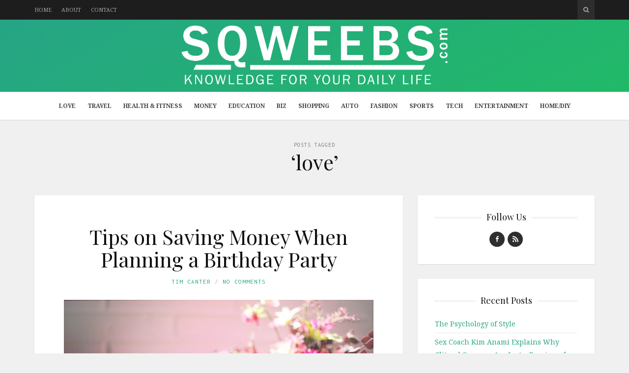

--- FILE ---
content_type: text/html; charset=UTF-8
request_url: https://www.sqweebs.com/tag/love/
body_size: 17698
content:
<!DOCTYPE html>
<html lang="en-US">

<head>

<meta charset="UTF-8">
<meta name="viewport" content="width=device-width, initial-scale=1">
<meta http-equiv="X-UA-Compatible" content="IE=edge">

<link rel="profile" href="https://gmpg.org/xfn/11">
<link rel="pingback" href="https://www.sqweebs.com/xmlrpc.php">

<meta name='robots' content='index, follow, max-image-preview:large, max-snippet:-1, max-video-preview:-1' />

	<!-- This site is optimized with the Yoast SEO plugin v22.9 - https://yoast.com/wordpress/plugins/seo/ -->
	<title>love Archives - Sqweebs</title>
	<link rel="canonical" href="https://www.sqweebs.com/tag/love/" />
	<meta property="og:locale" content="en_US" />
	<meta property="og:type" content="article" />
	<meta property="og:title" content="love Archives - Sqweebs" />
	<meta property="og:url" content="https://www.sqweebs.com/tag/love/" />
	<meta property="og:site_name" content="Sqweebs" />
	<meta name="twitter:card" content="summary_large_image" />
	<script type="application/ld+json" class="yoast-schema-graph">{"@context":"https://schema.org","@graph":[{"@type":"CollectionPage","@id":"https://www.sqweebs.com/tag/love/","url":"https://www.sqweebs.com/tag/love/","name":"love Archives - Sqweebs","isPartOf":{"@id":"https://www.sqweebs.com/#website"},"primaryImageOfPage":{"@id":"https://www.sqweebs.com/tag/love/#primaryimage"},"image":{"@id":"https://www.sqweebs.com/tag/love/#primaryimage"},"thumbnailUrl":"https://www.sqweebs.com/wp-content/uploads/2022/10/cake-g3f7edebfd_1280.jpg","breadcrumb":{"@id":"https://www.sqweebs.com/tag/love/#breadcrumb"},"inLanguage":"en-US"},{"@type":"ImageObject","inLanguage":"en-US","@id":"https://www.sqweebs.com/tag/love/#primaryimage","url":"https://www.sqweebs.com/wp-content/uploads/2022/10/cake-g3f7edebfd_1280.jpg","contentUrl":"https://www.sqweebs.com/wp-content/uploads/2022/10/cake-g3f7edebfd_1280.jpg","width":1280,"height":853},{"@type":"BreadcrumbList","@id":"https://www.sqweebs.com/tag/love/#breadcrumb","itemListElement":[{"@type":"ListItem","position":1,"name":"Home","item":"https://www.sqweebs.com/"},{"@type":"ListItem","position":2,"name":"love"}]},{"@type":"WebSite","@id":"https://www.sqweebs.com/#website","url":"https://www.sqweebs.com/","name":"Sqweebs","description":"Knowledge for your daily life","potentialAction":[{"@type":"SearchAction","target":{"@type":"EntryPoint","urlTemplate":"https://www.sqweebs.com/?s={search_term_string}"},"query-input":"required name=search_term_string"}],"inLanguage":"en-US"}]}</script>
	<!-- / Yoast SEO plugin. -->


<link rel='dns-prefetch' href='//platform-api.sharethis.com' />
<link rel='dns-prefetch' href='//fonts.googleapis.com' />
<link rel='dns-prefetch' href='//maxcdn.bootstrapcdn.com' />
<link rel="alternate" type="application/rss+xml" title="Sqweebs &raquo; Feed" href="https://www.sqweebs.com/feed/" />
<link rel="alternate" type="application/rss+xml" title="Sqweebs &raquo; love Tag Feed" href="https://www.sqweebs.com/tag/love/feed/" />
<script type="text/javascript">
/* <![CDATA[ */
window._wpemojiSettings = {"baseUrl":"https:\/\/s.w.org\/images\/core\/emoji\/15.0.3\/72x72\/","ext":".png","svgUrl":"https:\/\/s.w.org\/images\/core\/emoji\/15.0.3\/svg\/","svgExt":".svg","source":{"concatemoji":"https:\/\/www.sqweebs.com\/wp-includes\/js\/wp-emoji-release.min.js?ver=2797dcbacfffdafb5d1d6a1e3eec2124"}};
/*! This file is auto-generated */
!function(i,n){var o,s,e;function c(e){try{var t={supportTests:e,timestamp:(new Date).valueOf()};sessionStorage.setItem(o,JSON.stringify(t))}catch(e){}}function p(e,t,n){e.clearRect(0,0,e.canvas.width,e.canvas.height),e.fillText(t,0,0);var t=new Uint32Array(e.getImageData(0,0,e.canvas.width,e.canvas.height).data),r=(e.clearRect(0,0,e.canvas.width,e.canvas.height),e.fillText(n,0,0),new Uint32Array(e.getImageData(0,0,e.canvas.width,e.canvas.height).data));return t.every(function(e,t){return e===r[t]})}function u(e,t,n){switch(t){case"flag":return n(e,"\ud83c\udff3\ufe0f\u200d\u26a7\ufe0f","\ud83c\udff3\ufe0f\u200b\u26a7\ufe0f")?!1:!n(e,"\ud83c\uddfa\ud83c\uddf3","\ud83c\uddfa\u200b\ud83c\uddf3")&&!n(e,"\ud83c\udff4\udb40\udc67\udb40\udc62\udb40\udc65\udb40\udc6e\udb40\udc67\udb40\udc7f","\ud83c\udff4\u200b\udb40\udc67\u200b\udb40\udc62\u200b\udb40\udc65\u200b\udb40\udc6e\u200b\udb40\udc67\u200b\udb40\udc7f");case"emoji":return!n(e,"\ud83d\udc26\u200d\u2b1b","\ud83d\udc26\u200b\u2b1b")}return!1}function f(e,t,n){var r="undefined"!=typeof WorkerGlobalScope&&self instanceof WorkerGlobalScope?new OffscreenCanvas(300,150):i.createElement("canvas"),a=r.getContext("2d",{willReadFrequently:!0}),o=(a.textBaseline="top",a.font="600 32px Arial",{});return e.forEach(function(e){o[e]=t(a,e,n)}),o}function t(e){var t=i.createElement("script");t.src=e,t.defer=!0,i.head.appendChild(t)}"undefined"!=typeof Promise&&(o="wpEmojiSettingsSupports",s=["flag","emoji"],n.supports={everything:!0,everythingExceptFlag:!0},e=new Promise(function(e){i.addEventListener("DOMContentLoaded",e,{once:!0})}),new Promise(function(t){var n=function(){try{var e=JSON.parse(sessionStorage.getItem(o));if("object"==typeof e&&"number"==typeof e.timestamp&&(new Date).valueOf()<e.timestamp+604800&&"object"==typeof e.supportTests)return e.supportTests}catch(e){}return null}();if(!n){if("undefined"!=typeof Worker&&"undefined"!=typeof OffscreenCanvas&&"undefined"!=typeof URL&&URL.createObjectURL&&"undefined"!=typeof Blob)try{var e="postMessage("+f.toString()+"("+[JSON.stringify(s),u.toString(),p.toString()].join(",")+"));",r=new Blob([e],{type:"text/javascript"}),a=new Worker(URL.createObjectURL(r),{name:"wpTestEmojiSupports"});return void(a.onmessage=function(e){c(n=e.data),a.terminate(),t(n)})}catch(e){}c(n=f(s,u,p))}t(n)}).then(function(e){for(var t in e)n.supports[t]=e[t],n.supports.everything=n.supports.everything&&n.supports[t],"flag"!==t&&(n.supports.everythingExceptFlag=n.supports.everythingExceptFlag&&n.supports[t]);n.supports.everythingExceptFlag=n.supports.everythingExceptFlag&&!n.supports.flag,n.DOMReady=!1,n.readyCallback=function(){n.DOMReady=!0}}).then(function(){return e}).then(function(){var e;n.supports.everything||(n.readyCallback(),(e=n.source||{}).concatemoji?t(e.concatemoji):e.wpemoji&&e.twemoji&&(t(e.twemoji),t(e.wpemoji)))}))}((window,document),window._wpemojiSettings);
/* ]]> */
</script>
<style id='wp-emoji-styles-inline-css' type='text/css'>

	img.wp-smiley, img.emoji {
		display: inline !important;
		border: none !important;
		box-shadow: none !important;
		height: 1em !important;
		width: 1em !important;
		margin: 0 0.07em !important;
		vertical-align: -0.1em !important;
		background: none !important;
		padding: 0 !important;
	}
</style>
<link rel='stylesheet' id='wp-block-library-css' href='https://www.sqweebs.com/wp-includes/css/dist/block-library/style.min.css?ver=2797dcbacfffdafb5d1d6a1e3eec2124' type='text/css' media='all' />
<style id='classic-theme-styles-inline-css' type='text/css'>
/*! This file is auto-generated */
.wp-block-button__link{color:#fff;background-color:#32373c;border-radius:9999px;box-shadow:none;text-decoration:none;padding:calc(.667em + 2px) calc(1.333em + 2px);font-size:1.125em}.wp-block-file__button{background:#32373c;color:#fff;text-decoration:none}
</style>
<style id='global-styles-inline-css' type='text/css'>
body{--wp--preset--color--black: #000000;--wp--preset--color--cyan-bluish-gray: #abb8c3;--wp--preset--color--white: #ffffff;--wp--preset--color--pale-pink: #f78da7;--wp--preset--color--vivid-red: #cf2e2e;--wp--preset--color--luminous-vivid-orange: #ff6900;--wp--preset--color--luminous-vivid-amber: #fcb900;--wp--preset--color--light-green-cyan: #7bdcb5;--wp--preset--color--vivid-green-cyan: #00d084;--wp--preset--color--pale-cyan-blue: #8ed1fc;--wp--preset--color--vivid-cyan-blue: #0693e3;--wp--preset--color--vivid-purple: #9b51e0;--wp--preset--gradient--vivid-cyan-blue-to-vivid-purple: linear-gradient(135deg,rgba(6,147,227,1) 0%,rgb(155,81,224) 100%);--wp--preset--gradient--light-green-cyan-to-vivid-green-cyan: linear-gradient(135deg,rgb(122,220,180) 0%,rgb(0,208,130) 100%);--wp--preset--gradient--luminous-vivid-amber-to-luminous-vivid-orange: linear-gradient(135deg,rgba(252,185,0,1) 0%,rgba(255,105,0,1) 100%);--wp--preset--gradient--luminous-vivid-orange-to-vivid-red: linear-gradient(135deg,rgba(255,105,0,1) 0%,rgb(207,46,46) 100%);--wp--preset--gradient--very-light-gray-to-cyan-bluish-gray: linear-gradient(135deg,rgb(238,238,238) 0%,rgb(169,184,195) 100%);--wp--preset--gradient--cool-to-warm-spectrum: linear-gradient(135deg,rgb(74,234,220) 0%,rgb(151,120,209) 20%,rgb(207,42,186) 40%,rgb(238,44,130) 60%,rgb(251,105,98) 80%,rgb(254,248,76) 100%);--wp--preset--gradient--blush-light-purple: linear-gradient(135deg,rgb(255,206,236) 0%,rgb(152,150,240) 100%);--wp--preset--gradient--blush-bordeaux: linear-gradient(135deg,rgb(254,205,165) 0%,rgb(254,45,45) 50%,rgb(107,0,62) 100%);--wp--preset--gradient--luminous-dusk: linear-gradient(135deg,rgb(255,203,112) 0%,rgb(199,81,192) 50%,rgb(65,88,208) 100%);--wp--preset--gradient--pale-ocean: linear-gradient(135deg,rgb(255,245,203) 0%,rgb(182,227,212) 50%,rgb(51,167,181) 100%);--wp--preset--gradient--electric-grass: linear-gradient(135deg,rgb(202,248,128) 0%,rgb(113,206,126) 100%);--wp--preset--gradient--midnight: linear-gradient(135deg,rgb(2,3,129) 0%,rgb(40,116,252) 100%);--wp--preset--font-size--small: 13px;--wp--preset--font-size--medium: 20px;--wp--preset--font-size--large: 36px;--wp--preset--font-size--x-large: 42px;--wp--preset--spacing--20: 0.44rem;--wp--preset--spacing--30: 0.67rem;--wp--preset--spacing--40: 1rem;--wp--preset--spacing--50: 1.5rem;--wp--preset--spacing--60: 2.25rem;--wp--preset--spacing--70: 3.38rem;--wp--preset--spacing--80: 5.06rem;--wp--preset--shadow--natural: 6px 6px 9px rgba(0, 0, 0, 0.2);--wp--preset--shadow--deep: 12px 12px 50px rgba(0, 0, 0, 0.4);--wp--preset--shadow--sharp: 6px 6px 0px rgba(0, 0, 0, 0.2);--wp--preset--shadow--outlined: 6px 6px 0px -3px rgba(255, 255, 255, 1), 6px 6px rgba(0, 0, 0, 1);--wp--preset--shadow--crisp: 6px 6px 0px rgba(0, 0, 0, 1);}:where(.is-layout-flex){gap: 0.5em;}:where(.is-layout-grid){gap: 0.5em;}body .is-layout-flex{display: flex;}body .is-layout-flex{flex-wrap: wrap;align-items: center;}body .is-layout-flex > *{margin: 0;}body .is-layout-grid{display: grid;}body .is-layout-grid > *{margin: 0;}:where(.wp-block-columns.is-layout-flex){gap: 2em;}:where(.wp-block-columns.is-layout-grid){gap: 2em;}:where(.wp-block-post-template.is-layout-flex){gap: 1.25em;}:where(.wp-block-post-template.is-layout-grid){gap: 1.25em;}.has-black-color{color: var(--wp--preset--color--black) !important;}.has-cyan-bluish-gray-color{color: var(--wp--preset--color--cyan-bluish-gray) !important;}.has-white-color{color: var(--wp--preset--color--white) !important;}.has-pale-pink-color{color: var(--wp--preset--color--pale-pink) !important;}.has-vivid-red-color{color: var(--wp--preset--color--vivid-red) !important;}.has-luminous-vivid-orange-color{color: var(--wp--preset--color--luminous-vivid-orange) !important;}.has-luminous-vivid-amber-color{color: var(--wp--preset--color--luminous-vivid-amber) !important;}.has-light-green-cyan-color{color: var(--wp--preset--color--light-green-cyan) !important;}.has-vivid-green-cyan-color{color: var(--wp--preset--color--vivid-green-cyan) !important;}.has-pale-cyan-blue-color{color: var(--wp--preset--color--pale-cyan-blue) !important;}.has-vivid-cyan-blue-color{color: var(--wp--preset--color--vivid-cyan-blue) !important;}.has-vivid-purple-color{color: var(--wp--preset--color--vivid-purple) !important;}.has-black-background-color{background-color: var(--wp--preset--color--black) !important;}.has-cyan-bluish-gray-background-color{background-color: var(--wp--preset--color--cyan-bluish-gray) !important;}.has-white-background-color{background-color: var(--wp--preset--color--white) !important;}.has-pale-pink-background-color{background-color: var(--wp--preset--color--pale-pink) !important;}.has-vivid-red-background-color{background-color: var(--wp--preset--color--vivid-red) !important;}.has-luminous-vivid-orange-background-color{background-color: var(--wp--preset--color--luminous-vivid-orange) !important;}.has-luminous-vivid-amber-background-color{background-color: var(--wp--preset--color--luminous-vivid-amber) !important;}.has-light-green-cyan-background-color{background-color: var(--wp--preset--color--light-green-cyan) !important;}.has-vivid-green-cyan-background-color{background-color: var(--wp--preset--color--vivid-green-cyan) !important;}.has-pale-cyan-blue-background-color{background-color: var(--wp--preset--color--pale-cyan-blue) !important;}.has-vivid-cyan-blue-background-color{background-color: var(--wp--preset--color--vivid-cyan-blue) !important;}.has-vivid-purple-background-color{background-color: var(--wp--preset--color--vivid-purple) !important;}.has-black-border-color{border-color: var(--wp--preset--color--black) !important;}.has-cyan-bluish-gray-border-color{border-color: var(--wp--preset--color--cyan-bluish-gray) !important;}.has-white-border-color{border-color: var(--wp--preset--color--white) !important;}.has-pale-pink-border-color{border-color: var(--wp--preset--color--pale-pink) !important;}.has-vivid-red-border-color{border-color: var(--wp--preset--color--vivid-red) !important;}.has-luminous-vivid-orange-border-color{border-color: var(--wp--preset--color--luminous-vivid-orange) !important;}.has-luminous-vivid-amber-border-color{border-color: var(--wp--preset--color--luminous-vivid-amber) !important;}.has-light-green-cyan-border-color{border-color: var(--wp--preset--color--light-green-cyan) !important;}.has-vivid-green-cyan-border-color{border-color: var(--wp--preset--color--vivid-green-cyan) !important;}.has-pale-cyan-blue-border-color{border-color: var(--wp--preset--color--pale-cyan-blue) !important;}.has-vivid-cyan-blue-border-color{border-color: var(--wp--preset--color--vivid-cyan-blue) !important;}.has-vivid-purple-border-color{border-color: var(--wp--preset--color--vivid-purple) !important;}.has-vivid-cyan-blue-to-vivid-purple-gradient-background{background: var(--wp--preset--gradient--vivid-cyan-blue-to-vivid-purple) !important;}.has-light-green-cyan-to-vivid-green-cyan-gradient-background{background: var(--wp--preset--gradient--light-green-cyan-to-vivid-green-cyan) !important;}.has-luminous-vivid-amber-to-luminous-vivid-orange-gradient-background{background: var(--wp--preset--gradient--luminous-vivid-amber-to-luminous-vivid-orange) !important;}.has-luminous-vivid-orange-to-vivid-red-gradient-background{background: var(--wp--preset--gradient--luminous-vivid-orange-to-vivid-red) !important;}.has-very-light-gray-to-cyan-bluish-gray-gradient-background{background: var(--wp--preset--gradient--very-light-gray-to-cyan-bluish-gray) !important;}.has-cool-to-warm-spectrum-gradient-background{background: var(--wp--preset--gradient--cool-to-warm-spectrum) !important;}.has-blush-light-purple-gradient-background{background: var(--wp--preset--gradient--blush-light-purple) !important;}.has-blush-bordeaux-gradient-background{background: var(--wp--preset--gradient--blush-bordeaux) !important;}.has-luminous-dusk-gradient-background{background: var(--wp--preset--gradient--luminous-dusk) !important;}.has-pale-ocean-gradient-background{background: var(--wp--preset--gradient--pale-ocean) !important;}.has-electric-grass-gradient-background{background: var(--wp--preset--gradient--electric-grass) !important;}.has-midnight-gradient-background{background: var(--wp--preset--gradient--midnight) !important;}.has-small-font-size{font-size: var(--wp--preset--font-size--small) !important;}.has-medium-font-size{font-size: var(--wp--preset--font-size--medium) !important;}.has-large-font-size{font-size: var(--wp--preset--font-size--large) !important;}.has-x-large-font-size{font-size: var(--wp--preset--font-size--x-large) !important;}
.wp-block-navigation a:where(:not(.wp-element-button)){color: inherit;}
:where(.wp-block-post-template.is-layout-flex){gap: 1.25em;}:where(.wp-block-post-template.is-layout-grid){gap: 1.25em;}
:where(.wp-block-columns.is-layout-flex){gap: 2em;}:where(.wp-block-columns.is-layout-grid){gap: 2em;}
.wp-block-pullquote{font-size: 1.5em;line-height: 1.6;}
</style>
<link rel='stylesheet' id='contact-form-7-css' href='https://www.sqweebs.com/wp-content/plugins/contact-form-7/includes/css/styles.css?ver=5.9.6' type='text/css' media='all' />
<style id='contact-form-7-inline-css' type='text/css'>
.wpcf7 .wpcf7-recaptcha iframe {margin-bottom: 0;}.wpcf7 .wpcf7-recaptcha[data-align="center"] > div {margin: 0 auto;}.wpcf7 .wpcf7-recaptcha[data-align="right"] > div {margin: 0 0 0 auto;}
</style>
<link rel='stylesheet' id='google-fonts-css' href='https://fonts.googleapis.com/css?family=Noto+Serif%3A700%2C700italic%2Citalic%2Cregular%7CPlayfair+Display%3A700%2C700italic%2Citalic%2Cregular%7CInconsolata%3Aregular&#038;ver=1.0' type='text/css' media='screen' />
<link rel='stylesheet' id='fontawesome-css' href='//maxcdn.bootstrapcdn.com/font-awesome/4.2.0/css/font-awesome.min.css?ver=4.2.0' type='text/css' media='screen' />
<link rel='stylesheet' id='bootstrap-css' href='https://www.sqweebs.com/wp-content/themes/shiroihana/assets/bootstrap/css/bootstrap.min.css?ver=3.3.5' type='text/css' media='screen' />
<style id='bootstrap-inline-css' type='text/css'>
a{color: #26a484}a:hover,a:focus{color: #26a484}.text-primary{color: #26a484}a.text-primary:hover{color: #1c7b63}.bg-primary{background-color: #26a484}a.bg-primary:hover{background-color: #1c7b63}.btn-primary{background-color: #26a484}.btn-primary:hover,.btn-primary:focus,.btn-primary:active,.btn-primary.active,.open > .dropdown-toggle.btn-primary{background-color: #1c7b63}.btn-primary.disabled,.btn-primary[disabled],fieldset[disabled] .btn-primary,.btn-primary.disabled:hover,.btn-primary[disabled]:hover,fieldset[disabled] .btn-primary:hover,.btn-primary.disabled:focus,.btn-primary[disabled]:focus,fieldset[disabled] .btn-primary:focus,.btn-primary.disabled:active,.btn-primary[disabled]:active,fieldset[disabled] .btn-primary:active,.btn-primary.disabled.active,.btn-primary[disabled].active,fieldset[disabled] .btn-primary.active{background-color: #26a484}.btn-primary .badge{color: #26a484}.btn-link{color: #26a484}.btn-link:hover,.btn-link:focus{color: #26a484}.nav .open > a,.nav .open > a:hover,.nav .open > a:focus{border-color: #26a484}.nav-pills > li.active > a,.nav-pills > li.active > a:hover,.nav-pills > li.active > a:focus{background-color: #26a484}.pagination > .active > a,.pagination > .active > span,.pagination > .active > a:hover,.pagination > .active > span:hover,.pagination > .active > a:focus,.pagination > .active > span:focus{background-color: #26a484}.label-primary{background-color: #26a484}.label-primary[href]:hover,.label-primary[href]:focus{background-color: #1c7b63}a.list-group-item.active > .badge,.nav-pills > .active > a > .badge{color: #26a484}.progress-bar{background-color: #26a484}.panel-primary{border-color: #26a484}.panel-primary > .panel-heading{background-color: #26a484;border-color: #26a484}.panel-primary > .panel-heading + .panel-collapse > .panel-body{border-top-color: #26a484}.panel-primary > .panel-heading .badge{color: #26a484}.panel-primary > .panel-footer + .panel-collapse > .panel-body{border-bottom-color: #26a484}
</style>
<link rel='stylesheet' id='shiroi-css' href='https://www.sqweebs.com/wp-content/themes/shiroihana-child/style.css?ver=1.0' type='text/css' media='screen' />
<style id='shiroi-inline-css' type='text/css'>
.entries-page-nav a:hover .entries-page-nav-item,.entries-page-nav .entries-page-nav-item,.entries-nav ul li>a:hover,.entries-nav ul li>span:hover,.entries-nav.entries-nav-numbered ul li .page-numbers.current,.widget_tag_cloud .tagcloud a:hover,.footer-widgets .widget_tag_cloud .tagcloud a:hover{background-color:#26a484}.entries-page-nav a:hover .entries-page-nav-item,.widget_tag_cloud .tagcloud a:hover,.footer-widgets .tagcloud a:hover{border-color:#26a484}h1 a:hover,h2 a:hover,h3 a:hover,h4 a:hover,h5 a:hover,h6 a:hover{color:#26a484}
@media (min-width:992px){.brand{padding-top:12px;padding-bottom:15px}.brand a img{max-width:1140px;max-height:120px}}
.brand a img {max-width:800px;}
.primary-nav .menu>li>a {font-weight:bold;}
</style>
<link rel='stylesheet' id='fotorama-css' href='https://www.sqweebs.com/wp-content/themes/shiroihana/assets/plugins/fotorama/fotorama.css?ver=4.6.3' type='text/css' media='screen' />
<link rel='stylesheet' id='magnific-popup-css' href='https://www.sqweebs.com/wp-content/themes/shiroihana/assets/plugins/mfp/mfp.min.css?ver=1.0.0' type='text/css' media='screen' />
<script type="text/javascript" src="https://www.sqweebs.com/wp-includes/js/jquery/jquery.min.js?ver=3.7.1" id="jquery-core-js"></script>
<script type="text/javascript" src="https://www.sqweebs.com/wp-includes/js/jquery/jquery-migrate.min.js?ver=3.4.1" id="jquery-migrate-js"></script>
<script type="text/javascript" src="https://www.sqweebs.com/wp-content/plugins/wp-hide-post/public/js/wp-hide-post-public.js?ver=2.0.10" id="wp-hide-post-js"></script>
<script type="text/javascript" src="//platform-api.sharethis.com/js/sharethis.js#source=googleanalytics-wordpress#product=ga&amp;property=5f0f1fb70398b8001287abd7" id="googleanalytics-platform-sharethis-js"></script>
<link rel="https://api.w.org/" href="https://www.sqweebs.com/wp-json/" /><link rel="alternate" type="application/json" href="https://www.sqweebs.com/wp-json/wp/v2/tags/272" /><link rel="EditURI" type="application/rsd+xml" title="RSD" href="https://www.sqweebs.com/xmlrpc.php?rsd" />
<link rel="icon" href="https://www.sqweebs.com/wp-content/uploads/2016/06/cropped-favicon-32x32.png" sizes="32x32" />
<link rel="icon" href="https://www.sqweebs.com/wp-content/uploads/2016/06/cropped-favicon-192x192.png" sizes="192x192" />
<link rel="apple-touch-icon" href="https://www.sqweebs.com/wp-content/uploads/2016/06/cropped-favicon-180x180.png" />
<meta name="msapplication-TileImage" content="https://www.sqweebs.com/wp-content/uploads/2016/06/cropped-favicon-270x270.png" />
</head>

<body data-rsssl=1 class="archive tag tag-love tag-272">

	<div class="site-wrapper">

		<header class="site-header">

			<div class="site-header-top">

				<div class="container">

					<div class="row">

						<div class="site-header-top-left col-md-6 visible-md visible-lg">
						<nav class="secondary-nav"><ul id="menu-top-menu" class="menu"><li id="menu-item-10" class="menu-item menu-item-type-custom menu-item-object-custom menu-item-home menu-item-10"><a href="https://www.sqweebs.com/">Home</a></li>
<li id="menu-item-11" class="menu-item menu-item-type-post_type menu-item-object-page menu-item-11"><a href="https://www.sqweebs.com/about/">About</a></li>
<li id="menu-item-12" class="menu-item menu-item-type-post_type menu-item-object-page menu-item-12"><a href="https://www.sqweebs.com/contact/">Contact</a></li>
</ul></nav>						</div>

						<div class="site-header-top-right col-md-6">
						<div class="site-header-search"><form method="get" role="form" class="search-form" action="https://www.sqweebs.com/">
	<input id="search-query" type="text" class="form-control" placeholder="To search type &amp; hit enter" name="s" value="">
</form><a href="#" title="Search" class="search-toggle" data-toggle="dropdown">
									<span class="fa fa-search"></span>
								</a>
							</div>

						</div>

					</div>

				</div>

			</div>
			
			<div class="affix-wrap">

				<div class="affix-container" data-affix="(max-width: 991px)">

					<div class="site-header-middle">

						<div class="container">

							<div class="row">

								<div class="col-md-12">

									<div class="mobile-nav-toggle hidden-md hidden-lg">
									
										<a href="#" title="Menu">
											<span><span></span><span></span></span>
										</a>

									</div>

									<div class="brand">

										<a href="https://www.sqweebs.com">
											<img width="2915" height="646" src="https://www.sqweebs.com/wp-content/uploads/2023/06/Skweebs.svg" class="attachment-full size-full" alt="" decoding="async" fetchpriority="high" />										</a>

									</div>

								</div>

							</div>

						</div>

					</div>

					<div class="site-header-bottom">

						<div class="affix-wrap">

							<div class="affix-container" data-affix="(min-width: 992px)">

								<div class="container">

									<div class="row">

										<nav class="primary-nav">

											<div class="primary-nav-wrap"><ul id="menu-main-menu" class="menu"><li id="menu-item-35" class="menu-item menu-item-type-taxonomy menu-item-object-category menu-item-35"><a href="https://www.sqweebs.com/category/love/">Love</a></li>
<li id="menu-item-40" class="menu-item menu-item-type-taxonomy menu-item-object-category menu-item-40"><a href="https://www.sqweebs.com/category/travel/">Travel</a></li>
<li id="menu-item-34" class="menu-item menu-item-type-taxonomy menu-item-object-category menu-item-34"><a href="https://www.sqweebs.com/category/health-fitness/">Health &#038; Fitness</a></li>
<li id="menu-item-36" class="menu-item menu-item-type-taxonomy menu-item-object-category menu-item-36"><a href="https://www.sqweebs.com/category/money/">Money</a></li>
<li id="menu-item-30" class="menu-item menu-item-type-taxonomy menu-item-object-category menu-item-30"><a href="https://www.sqweebs.com/category/education/">Education</a></li>
<li id="menu-item-28" class="menu-item menu-item-type-taxonomy menu-item-object-category menu-item-28"><a href="https://www.sqweebs.com/category/business/">Biz</a></li>
<li id="menu-item-37" class="menu-item menu-item-type-taxonomy menu-item-object-category menu-item-37"><a href="https://www.sqweebs.com/category/shopping/">Shopping</a></li>
<li id="menu-item-27" class="menu-item menu-item-type-taxonomy menu-item-object-category menu-item-27"><a href="https://www.sqweebs.com/category/auto/">Auto</a></li>
<li id="menu-item-32" class="menu-item menu-item-type-taxonomy menu-item-object-category menu-item-32"><a href="https://www.sqweebs.com/category/fashion/">Fashion</a></li>
<li id="menu-item-38" class="menu-item menu-item-type-taxonomy menu-item-object-category menu-item-38"><a href="https://www.sqweebs.com/category/sports/">Sports</a></li>
<li id="menu-item-39" class="menu-item menu-item-type-taxonomy menu-item-object-category menu-item-39"><a href="https://www.sqweebs.com/category/tech/">Tech</a></li>
<li id="menu-item-31" class="menu-item menu-item-type-taxonomy menu-item-object-category menu-item-31"><a href="https://www.sqweebs.com/category/entertainment/">Entertainment</a></li>
<li id="menu-item-29" class="menu-item menu-item-type-taxonomy menu-item-object-category menu-item-29"><a href="https://www.sqweebs.com/category/diy-home-improvement/">Home/DIY</a></li>
</ul></div>
										</nav>

									</div>

								</div>

							</div>

						</div>

					</div>

				</div>

			</div>

		</header>
<div class="site-content" itemscope itemtype="https://schema.org/Blog">

	<div class="site-content-header">

		<div class="container">

			<div class="row">

				<div class="col-md-12">

					<h1 class="site-content-title">
						<small itemprop="description">Posts Tagged</small><span itemprop="name">&lsquo;love&rsquo;</span>					</h1>

					
				</div>

			</div>

		</div>

	</div>

	<div class="container">

		<div class="row">

			<div class="col-md-8"><div class="entries-wrap">
				<article class="post-3163 post type-post status-publish format-standard has-post-thumbnail hentry category-sqweebs tag-birthday tag-love tag-money tag-party" itemprop="blogPost" itemscope itemtype="https://schema.org/BlogPosting">

	<meta itemprop="datePublished" content="2022-10-01T00:20:02+00:00">
	<meta itemprop="url" content="https://www.sqweebs.com/tips-on-saving-money-when-planning-a-birthday-party/">
	<meta itemprop="discussionUrl" content="https://www.sqweebs.com/tips-on-saving-money-when-planning-a-birthday-party/#respond">
	<meta itemprop="author" content="Tim Canter">

	<header class="entry-header text-center">

	
	<h2 class="entry-title" itemprop="headline name"><a href="https://www.sqweebs.com/tips-on-saving-money-when-planning-a-birthday-party/">Tips on Saving Money When Planning a Birthday Party</a></h2>
	<div class="entry-meta">

		<ul class="entry-meta-list plain-list"><li><span class="author vcard"><span class="fn"><a href="https://www.sqweebs.com/author/jeremyassistant/" title="Posts by Tim Canter" rel="author">Tim Canter</a></span></span></li><li><a href="https://www.sqweebs.com/tips-on-saving-money-when-planning-a-birthday-party/#respond">No Comments</a></li></ul>

	</div>

	
</header>
<section class="entry-media">

	<figure class="entry-media-image"><span><img width="630" height="420" src="https://www.sqweebs.com/wp-content/uploads/2022/10/cake-g3f7edebfd_1280-630x420.jpg" class="attachment-shiroi_medium size-shiroi_medium" alt="" itemprop="image" decoding="async" srcset="https://www.sqweebs.com/wp-content/uploads/2022/10/cake-g3f7edebfd_1280-630x420.jpg 630w, https://www.sqweebs.com/wp-content/uploads/2022/10/cake-g3f7edebfd_1280-300x200.jpg 300w, https://www.sqweebs.com/wp-content/uploads/2022/10/cake-g3f7edebfd_1280-1024x682.jpg 1024w, https://www.sqweebs.com/wp-content/uploads/2022/10/cake-g3f7edebfd_1280-768x512.jpg 768w, https://www.sqweebs.com/wp-content/uploads/2022/10/cake-g3f7edebfd_1280-1020x680.jpg 1020w, https://www.sqweebs.com/wp-content/uploads/2022/10/cake-g3f7edebfd_1280-96x64.jpg 96w, https://www.sqweebs.com/wp-content/uploads/2022/10/cake-g3f7edebfd_1280-720x480.jpg 720w, https://www.sqweebs.com/wp-content/uploads/2022/10/cake-g3f7edebfd_1280.jpg 1280w" sizes="(max-width: 630px) 100vw, 630px" /></span></figure>

</section>

	
	<section class="entry-content" itemprop="articleBody">

		<p>When throwing a party it is important you are aware that you don’t have to break the bank in order to make this a great success. Unfortunately so often people feel pressured into overspending to make sure that a friend or a family member has a party they won’t forget. To help you trim down the cost of throwing such an event, here are just a few tips and tricks which you can employ. Always remember that it is about the people who are at the party, and not about how you put it together.  Handmade Items There are a&hellip;</p>
<div class="more-link-wrap"><a href="https://www.sqweebs.com/tips-on-saving-money-when-planning-a-birthday-party/" class="more-link">Continue Reading</a></div>
	</section>

	
</article>
<article class="post-2987 post type-post status-publish format-standard has-post-thumbnail hentry category-love tag-health tag-love tag-relationships" itemprop="blogPost" itemscope itemtype="https://schema.org/BlogPosting">

	<meta itemprop="datePublished" content="2020-11-09T01:41:09+00:00">
	<meta itemprop="url" content="https://www.sqweebs.com/self-care-practices-to-strengthen-your-relationship/">
	<meta itemprop="discussionUrl" content="https://www.sqweebs.com/self-care-practices-to-strengthen-your-relationship/#respond">
	<meta itemprop="author" content="Tim Canter">

	<header class="entry-header text-center">

	
	<h2 class="entry-title" itemprop="headline name"><a href="https://www.sqweebs.com/self-care-practices-to-strengthen-your-relationship/">Self-Care Practices To Strengthen Your Relationship</a></h2>
	<div class="entry-meta">

		<ul class="entry-meta-list plain-list"><li><span class="author vcard"><span class="fn"><a href="https://www.sqweebs.com/author/jeremyassistant/" title="Posts by Tim Canter" rel="author">Tim Canter</a></span></span></li><li><a href="https://www.sqweebs.com/self-care-practices-to-strengthen-your-relationship/#respond">No Comments</a></li></ul>

	</div>

	
</header>
<section class="entry-media">

	<figure class="entry-media-image"><span><img width="630" height="420" src="https://www.sqweebs.com/wp-content/uploads/2020/11/Self-Care-Practices-To-Strengthen-Your-Relationship-UPDATED-1-630x420.jpg" class="attachment-shiroi_medium size-shiroi_medium" alt="" itemprop="image" decoding="async" loading="lazy" srcset="https://www.sqweebs.com/wp-content/uploads/2020/11/Self-Care-Practices-To-Strengthen-Your-Relationship-UPDATED-1-630x420.jpg 630w, https://www.sqweebs.com/wp-content/uploads/2020/11/Self-Care-Practices-To-Strengthen-Your-Relationship-UPDATED-1-300x200.jpg 300w, https://www.sqweebs.com/wp-content/uploads/2020/11/Self-Care-Practices-To-Strengthen-Your-Relationship-UPDATED-1-1024x683.jpg 1024w, https://www.sqweebs.com/wp-content/uploads/2020/11/Self-Care-Practices-To-Strengthen-Your-Relationship-UPDATED-1-768x512.jpg 768w, https://www.sqweebs.com/wp-content/uploads/2020/11/Self-Care-Practices-To-Strengthen-Your-Relationship-UPDATED-1-1536x1024.jpg 1536w, https://www.sqweebs.com/wp-content/uploads/2020/11/Self-Care-Practices-To-Strengthen-Your-Relationship-UPDATED-1-2048x1366.jpg 2048w, https://www.sqweebs.com/wp-content/uploads/2020/11/Self-Care-Practices-To-Strengthen-Your-Relationship-UPDATED-1-1600x1067.jpg 1600w, https://www.sqweebs.com/wp-content/uploads/2020/11/Self-Care-Practices-To-Strengthen-Your-Relationship-UPDATED-1-1020x680.jpg 1020w, https://www.sqweebs.com/wp-content/uploads/2020/11/Self-Care-Practices-To-Strengthen-Your-Relationship-UPDATED-1-96x64.jpg 96w, https://www.sqweebs.com/wp-content/uploads/2020/11/Self-Care-Practices-To-Strengthen-Your-Relationship-UPDATED-1-720x480.jpg 720w" sizes="(max-width: 630px) 100vw, 630px" /></span></figure>

</section>

	
	<section class="entry-content" itemprop="articleBody">

		<p>Putting on a face mask, meditating, or going on a run are all perfect ways to strengthen your connection with yourself. But, did you know that those practices can also nourish your relationship with your partner? Self-care is a multi-dimensional concept. When you meet all your emotional, physical, and spiritual needs, you are essentially creating an environment fit for a stronger version of yourself. So, that same environment transcends onto your connection with your partner, encouraging a stronger relationship. Being in a committed relationship requires a whole lot of love and effort. With that in mind, you shouldn’t put your&hellip;</p>
<div class="more-link-wrap"><a href="https://www.sqweebs.com/self-care-practices-to-strengthen-your-relationship/" class="more-link">Continue Reading</a></div>
	</section>

	
</article>
<article class="post-2593 post type-post status-publish format-standard has-post-thumbnail hentry category-love tag-dating tag-love tag-relationships" itemprop="blogPost" itemscope itemtype="https://schema.org/BlogPosting">

	<meta itemprop="datePublished" content="2019-07-24T10:38:24+00:00">
	<meta itemprop="url" content="https://www.sqweebs.com/successful-ways-to-become-more-than-just-a-friend/">
	<meta itemprop="discussionUrl" content="https://www.sqweebs.com/successful-ways-to-become-more-than-just-a-friend/#respond">
	<meta itemprop="author" content="Tim Canter">

	<header class="entry-header text-center">

	
	<h2 class="entry-title" itemprop="headline name"><a href="https://www.sqweebs.com/successful-ways-to-become-more-than-just-a-friend/">Successful ways to become more than just a friend</a></h2>
	<div class="entry-meta">

		<ul class="entry-meta-list plain-list"><li><span class="author vcard"><span class="fn"><a href="https://www.sqweebs.com/author/jeremyassistant/" title="Posts by Tim Canter" rel="author">Tim Canter</a></span></span></li><li><a href="https://www.sqweebs.com/successful-ways-to-become-more-than-just-a-friend/#respond">No Comments</a></li></ul>

	</div>

	
</header>
<section class="entry-media">

	<figure class="entry-media-image"><span><img width="630" height="354" src="https://www.sqweebs.com/wp-content/uploads/2019/07/pair-3798371_1920-630x354.jpg" class="attachment-shiroi_medium size-shiroi_medium" alt="" itemprop="image" decoding="async" loading="lazy" srcset="https://www.sqweebs.com/wp-content/uploads/2019/07/pair-3798371_1920-630x354.jpg 630w, https://www.sqweebs.com/wp-content/uploads/2019/07/pair-3798371_1920-300x168.jpg 300w, https://www.sqweebs.com/wp-content/uploads/2019/07/pair-3798371_1920-768x431.jpg 768w, https://www.sqweebs.com/wp-content/uploads/2019/07/pair-3798371_1920-1024x575.jpg 1024w, https://www.sqweebs.com/wp-content/uploads/2019/07/pair-3798371_1920-1600x898.jpg 1600w, https://www.sqweebs.com/wp-content/uploads/2019/07/pair-3798371_1920-1020x573.jpg 1020w, https://www.sqweebs.com/wp-content/uploads/2019/07/pair-3798371_1920-96x54.jpg 96w, https://www.sqweebs.com/wp-content/uploads/2019/07/pair-3798371_1920-720x405.jpg 720w, https://www.sqweebs.com/wp-content/uploads/2019/07/pair-3798371_1920.jpg 1920w" sizes="(max-width: 630px) 100vw, 630px" /></span></figure>

</section>

	
	<section class="entry-content" itemprop="articleBody">

		<p>We&#8217;ve all been in the position of liking someone more than just a friend. You get that funny feeling in your stomach and you flush up. Worse still, you become tongue-tied and start to worry that your crush will get annoyed or bored of you. This is an age-old story that happens time and time again. Even when you get older you will never escape the feelings of developing a crush. So, you may be wondering to yourself, how can you take things to the next level with your crush? Well, if you read on then you will be to&hellip;</p>
<div class="more-link-wrap"><a href="https://www.sqweebs.com/successful-ways-to-become-more-than-just-a-friend/" class="more-link">Continue Reading</a></div>
	</section>

	
</article>
<article class="post-1382 post type-post status-publish format-standard has-post-thumbnail hentry category-love tag-divorce tag-kids tag-love tag-separation" itemprop="blogPost" itemscope itemtype="https://schema.org/BlogPosting">

	<meta itemprop="datePublished" content="2017-12-19T01:38:19+00:00">
	<meta itemprop="url" content="https://www.sqweebs.com/tips-helping-kids-divorce/">
	<meta itemprop="discussionUrl" content="https://www.sqweebs.com/tips-helping-kids-divorce/#respond">
	<meta itemprop="author" content="Tim Canter">

	<header class="entry-header text-center">

	
	<h2 class="entry-title" itemprop="headline name"><a href="https://www.sqweebs.com/tips-helping-kids-divorce/">Tips on Helping Your Kids Through a Divorce</a></h2>
	<div class="entry-meta">

		<ul class="entry-meta-list plain-list"><li><span class="author vcard"><span class="fn"><a href="https://www.sqweebs.com/author/jeremyassistant/" title="Posts by Tim Canter" rel="author">Tim Canter</a></span></span></li><li><a href="https://www.sqweebs.com/tips-helping-kids-divorce/#respond">No Comments</a></li></ul>

	</div>

	
</header>
<section class="entry-media">

	<figure class="entry-media-image"><span><img width="630" height="420" src="https://www.sqweebs.com/wp-content/uploads/2017/12/divorce-630x420.jpg" class="attachment-shiroi_medium size-shiroi_medium" alt="" itemprop="image" decoding="async" loading="lazy" srcset="https://www.sqweebs.com/wp-content/uploads/2017/12/divorce-630x420.jpg 630w, https://www.sqweebs.com/wp-content/uploads/2017/12/divorce-300x200.jpg 300w, https://www.sqweebs.com/wp-content/uploads/2017/12/divorce-768x512.jpg 768w, https://www.sqweebs.com/wp-content/uploads/2017/12/divorce-1024x683.jpg 1024w, https://www.sqweebs.com/wp-content/uploads/2017/12/divorce-1020x680.jpg 1020w, https://www.sqweebs.com/wp-content/uploads/2017/12/divorce-96x64.jpg 96w, https://www.sqweebs.com/wp-content/uploads/2017/12/divorce-720x480.jpg 720w, https://www.sqweebs.com/wp-content/uploads/2017/12/divorce.jpg 1200w" sizes="(max-width: 630px) 100vw, 630px" /></span></figure>

</section>

	
	<section class="entry-content" itemprop="articleBody">

		<p>Divorces can be a messy scenario, regardless of the reasons why it is taking place, and those most at risk are the children. Before we start talking about how to best protect your kids from the consequences and the emotional turmoil that a divorce can have on the children, it is important to remember that no child will come out of this unscathed, the goal here is damage limitation. Divorce rates are climbing and with modern law being the way it is, divorces are not something that were as difficult as they were in times gone by. What this means&hellip;</p>
<div class="more-link-wrap"><a href="https://www.sqweebs.com/tips-helping-kids-divorce/" class="more-link">Continue Reading</a></div>
	</section>

	
</article>
<article class="post-1067 post type-post status-publish format-standard has-post-thumbnail hentry category-love tag-love" itemprop="blogPost" itemscope itemtype="https://schema.org/BlogPosting">

	<meta itemprop="datePublished" content="2017-08-11T23:26:07+00:00">
	<meta itemprop="url" content="https://www.sqweebs.com/modern-technology-changed-love-relationships/">
	<meta itemprop="discussionUrl" content="https://www.sqweebs.com/modern-technology-changed-love-relationships/#respond">
	<meta itemprop="author" content="Tim Canter">

	<header class="entry-header text-center">

	
	<h2 class="entry-title" itemprop="headline name"><a href="https://www.sqweebs.com/modern-technology-changed-love-relationships/">How Modern Day Technology Has Changed Love and Relationships</a></h2>
	<div class="entry-meta">

		<ul class="entry-meta-list plain-list"><li><span class="author vcard"><span class="fn"><a href="https://www.sqweebs.com/author/jeremyassistant/" title="Posts by Tim Canter" rel="author">Tim Canter</a></span></span></li><li><a href="https://www.sqweebs.com/modern-technology-changed-love-relationships/#respond">No Comments</a></li></ul>

	</div>

	
</header>
<section class="entry-media">

	<figure class="entry-media-image"><span><img width="630" height="419" src="https://www.sqweebs.com/wp-content/uploads/2017/08/2434680536_e5a3ccc8fc_b-630x419.jpg" class="attachment-shiroi_medium size-shiroi_medium" alt="" itemprop="image" decoding="async" loading="lazy" srcset="https://www.sqweebs.com/wp-content/uploads/2017/08/2434680536_e5a3ccc8fc_b-630x419.jpg 630w, https://www.sqweebs.com/wp-content/uploads/2017/08/2434680536_e5a3ccc8fc_b-300x200.jpg 300w, https://www.sqweebs.com/wp-content/uploads/2017/08/2434680536_e5a3ccc8fc_b-768x511.jpg 768w, https://www.sqweebs.com/wp-content/uploads/2017/08/2434680536_e5a3ccc8fc_b.jpg 1024w, https://www.sqweebs.com/wp-content/uploads/2017/08/2434680536_e5a3ccc8fc_b-1020x678.jpg 1020w, https://www.sqweebs.com/wp-content/uploads/2017/08/2434680536_e5a3ccc8fc_b-96x64.jpg 96w, https://www.sqweebs.com/wp-content/uploads/2017/08/2434680536_e5a3ccc8fc_b-720x480.jpg 720w" sizes="(max-width: 630px) 100vw, 630px" /></span></figure>

</section>

	
	<section class="entry-content" itemprop="articleBody">

		<p>Modern technology has changed love and relationships for the better and for worse. Of course change and progression is always good but with change comes loss of some of the more old fashioned things in life. Modern Day Love Parents often share stories of how they met and how they started dating but it&#8217;s nothing like the present day. These days it&#8217;s much easier to send messages through text, e-mail, or Facebook when you want to say I love you. Sometimes even a simple emoji with a kiss sends the right message to your loved ones. Thankfully, there are still&hellip;</p>
<div class="more-link-wrap"><a href="https://www.sqweebs.com/modern-technology-changed-love-relationships/" class="more-link">Continue Reading</a></div>
	</section>

	
</article>
<article class="post-992 post type-post status-publish format-standard has-post-thumbnail hentry category-love category-money category-shopping tag-love tag-marriage tag-wedding" itemprop="blogPost" itemscope itemtype="https://schema.org/BlogPosting">

	<meta itemprop="datePublished" content="2017-07-22T06:13:02+00:00">
	<meta itemprop="url" content="https://www.sqweebs.com/select-perfect-wedding-band/">
	<meta itemprop="discussionUrl" content="https://www.sqweebs.com/select-perfect-wedding-band/#respond">
	<meta itemprop="author" content="Tim Canter">

	<header class="entry-header text-center">

	
	<h2 class="entry-title" itemprop="headline name"><a href="https://www.sqweebs.com/select-perfect-wedding-band/">How to Select the Perfect Wedding Band</a></h2>
	<div class="entry-meta">

		<ul class="entry-meta-list plain-list"><li><span class="author vcard"><span class="fn"><a href="https://www.sqweebs.com/author/jeremyassistant/" title="Posts by Tim Canter" rel="author">Tim Canter</a></span></span></li><li><a href="https://www.sqweebs.com/select-perfect-wedding-band/#respond">No Comments</a></li></ul>

	</div>

	
</header>
<section class="entry-media">

	<figure class="entry-media-image"><span><img width="630" height="420" src="https://www.sqweebs.com/wp-content/uploads/2017/07/Wedding-Band-630x420.jpg" class="attachment-shiroi_medium size-shiroi_medium" alt="" itemprop="image" decoding="async" loading="lazy" srcset="https://www.sqweebs.com/wp-content/uploads/2017/07/Wedding-Band-630x420.jpg 630w, https://www.sqweebs.com/wp-content/uploads/2017/07/Wedding-Band-300x200.jpg 300w, https://www.sqweebs.com/wp-content/uploads/2017/07/Wedding-Band-768x512.jpg 768w, https://www.sqweebs.com/wp-content/uploads/2017/07/Wedding-Band-1024x682.jpg 1024w, https://www.sqweebs.com/wp-content/uploads/2017/07/Wedding-Band-1020x680.jpg 1020w, https://www.sqweebs.com/wp-content/uploads/2017/07/Wedding-Band-96x64.jpg 96w, https://www.sqweebs.com/wp-content/uploads/2017/07/Wedding-Band-720x480.jpg 720w, https://www.sqweebs.com/wp-content/uploads/2017/07/Wedding-Band.jpg 1280w" sizes="(max-width: 630px) 100vw, 630px" /></span></figure>

</section>

	
	<section class="entry-content" itemprop="articleBody">

		<p>Are you despairing at the very thought of choosing a ring? Well, don’t. Read our guide and get an idea of what your heart desires (apart from your new husband of course).</p>
<div class="more-link-wrap"><a href="https://www.sqweebs.com/select-perfect-wedding-band/" class="more-link">Continue Reading</a></div>
	</section>

	
</article>
<article class="post-936 post type-post status-publish format-standard has-post-thumbnail hentry category-love tag-couples tag-love tag-relaxation tag-sunday tag-sunday-relax" itemprop="blogPost" itemscope itemtype="https://schema.org/BlogPosting">

	<meta itemprop="datePublished" content="2017-06-24T17:48:01+00:00">
	<meta itemprop="url" content="https://www.sqweebs.com/enjoy-romantic-sunday/">
	<meta itemprop="discussionUrl" content="https://www.sqweebs.com/enjoy-romantic-sunday/#respond">
	<meta itemprop="author" content="Tim Canter">

	<header class="entry-header text-center">

	
	<h2 class="entry-title" itemprop="headline name"><a href="https://www.sqweebs.com/enjoy-romantic-sunday/">How to Enjoy a Romantic Sunday</a></h2>
	<div class="entry-meta">

		<ul class="entry-meta-list plain-list"><li><span class="author vcard"><span class="fn"><a href="https://www.sqweebs.com/author/jeremyassistant/" title="Posts by Tim Canter" rel="author">Tim Canter</a></span></span></li><li><a href="https://www.sqweebs.com/enjoy-romantic-sunday/#respond">No Comments</a></li></ul>

	</div>

	
</header>
<section class="entry-media">

	<figure class="entry-media-image"><span><img width="630" height="420" src="https://www.sqweebs.com/wp-content/uploads/2017/06/couple-holding-hands-630x420.jpg" class="attachment-shiroi_medium size-shiroi_medium" alt="" itemprop="image" decoding="async" loading="lazy" srcset="https://www.sqweebs.com/wp-content/uploads/2017/06/couple-holding-hands-630x420.jpg 630w, https://www.sqweebs.com/wp-content/uploads/2017/06/couple-holding-hands-300x200.jpg 300w, https://www.sqweebs.com/wp-content/uploads/2017/06/couple-holding-hands-768x512.jpg 768w, https://www.sqweebs.com/wp-content/uploads/2017/06/couple-holding-hands-1024x683.jpg 1024w, https://www.sqweebs.com/wp-content/uploads/2017/06/couple-holding-hands-1600x1067.jpg 1600w, https://www.sqweebs.com/wp-content/uploads/2017/06/couple-holding-hands-1020x680.jpg 1020w, https://www.sqweebs.com/wp-content/uploads/2017/06/couple-holding-hands-96x64.jpg 96w, https://www.sqweebs.com/wp-content/uploads/2017/06/couple-holding-hands-720x480.jpg 720w, https://www.sqweebs.com/wp-content/uploads/2017/06/couple-holding-hands.jpg 1920w" sizes="(max-width: 630px) 100vw, 630px" /></span></figure>

</section>

	
	<section class="entry-content" itemprop="articleBody">

		<p>Whilst there are some exceptions, for most of us, Sunday is a day of relaxation, a day to spend with our loved ones and it is a day that you should be using to do something romantic with your partner. There is something in the air on a Sunday, a certain feeling and sense that really lends itself to a day without stress, without worries and without care and it is important that after a long week, and before another one, that you embrace this day and do something special. If you want to add a touch of romance to&hellip;</p>
<div class="more-link-wrap"><a href="https://www.sqweebs.com/enjoy-romantic-sunday/" class="more-link">Continue Reading</a></div>
	</section>

	
</article>
<article class="post-413 post type-post status-publish format-standard has-post-thumbnail hentry category-love tag-dating tag-love tag-soulmates" itemprop="blogPost" itemscope itemtype="https://schema.org/BlogPosting">

	<meta itemprop="datePublished" content="2016-11-10T14:35:07+00:00">
	<meta itemprop="url" content="https://www.sqweebs.com/unconventional-ways-find-soulmate/">
	<meta itemprop="discussionUrl" content="https://www.sqweebs.com/unconventional-ways-find-soulmate/#respond">
	<meta itemprop="author" content="Tim Canter">

	<header class="entry-header text-center">

	
	<h2 class="entry-title" itemprop="headline name"><a href="https://www.sqweebs.com/unconventional-ways-find-soulmate/">Unconventional ways to find your soulmate</a></h2>
	<div class="entry-meta">

		<ul class="entry-meta-list plain-list"><li><span class="author vcard"><span class="fn"><a href="https://www.sqweebs.com/author/jeremyassistant/" title="Posts by Tim Canter" rel="author">Tim Canter</a></span></span></li><li><a href="https://www.sqweebs.com/unconventional-ways-find-soulmate/#respond">No Comments</a></li></ul>

	</div>

	
</header>
<section class="entry-media">

	<figure class="entry-media-image"><span><img width="630" height="385" src="https://www.sqweebs.com/wp-content/uploads/2016/11/lovers-1259124_1280-630x385.png" class="attachment-shiroi_medium size-shiroi_medium" alt="" itemprop="image" decoding="async" loading="lazy" srcset="https://www.sqweebs.com/wp-content/uploads/2016/11/lovers-1259124_1280-630x385.png 630w, https://www.sqweebs.com/wp-content/uploads/2016/11/lovers-1259124_1280-300x184.png 300w, https://www.sqweebs.com/wp-content/uploads/2016/11/lovers-1259124_1280-768x470.png 768w, https://www.sqweebs.com/wp-content/uploads/2016/11/lovers-1259124_1280-1024x626.png 1024w, https://www.sqweebs.com/wp-content/uploads/2016/11/lovers-1259124_1280-1020x624.png 1020w, https://www.sqweebs.com/wp-content/uploads/2016/11/lovers-1259124_1280-96x59.png 96w, https://www.sqweebs.com/wp-content/uploads/2016/11/lovers-1259124_1280.png 1280w" sizes="(max-width: 630px) 100vw, 630px" /></span></figure>

</section>

	
	<section class="entry-content" itemprop="articleBody">

		<p>Looking to get creative in your quest to find the right person for you? In the article that follows, we will explore some unconventional ways to find your soulmate. 1) Tap into the powers of the occult If you&#8217;re truly looking for an unconventional way to find your soulmate, then consulting a psychic medium might be one of the most unusual techniques to find your life partner. If you are open minded, you could always get a tarot reading when looking for love, as the cards that the fortune teller flips over will show the way if you truly believe.&hellip;</p>
<div class="more-link-wrap"><a href="https://www.sqweebs.com/unconventional-ways-find-soulmate/" class="more-link">Continue Reading</a></div>
	</section>

	
</article>

			</div></div><div class="col-md-4">
<aside class="sidebar" role="complementary">
	<div id="social-widget-2" class="widget youxi-social-widget"><h4 class="widget-title"><span>Follow Us</span></h4><ul class="plain-list"><li class="social-facebook">
		<a href="https://www.facebook.com/Sqweebscom-143850279355375/" target="_blank"><i class="socicon socicon-facebook"></i></a>
	</li><li class="social-rss">
		<a href="/feed/" target="_blank"><i class="socicon socicon-rss"></i></a>
	</li></ul>
</div>
		<div id="recent-posts-2" class="widget widget_recent_entries">
		<h4 class="widget-title"><span>Recent Posts</span></h4>
		<ul>
											<li>
					<a href="https://www.sqweebs.com/the-psychology-of-style/">The Psychology of Style</a>
									</li>
											<li>
					<a href="https://www.sqweebs.com/sex-coach-kim-anami-explains-why-clitoral-orgasms-are-just-a-preview-of-the-vaginas-true-power/">Sex Coach Kim Anami Explains Why Clitoral Orgasms Are Just a Preview of the Vagina’s True Power</a>
									</li>
											<li>
					<a href="https://www.sqweebs.com/how-businesses-can-avoid-production-shutdowns/">How Businesses Can Avoid Production Shutdowns</a>
									</li>
											<li>
					<a href="https://www.sqweebs.com/how-working-women-can-overcome-burnout/">How Working Women Can Overcome Burnout</a>
									</li>
											<li>
					<a href="https://www.sqweebs.com/how-to-prepare-for-an-interview-and-actually-get-the-job/">How to Prepare for an Interview And Actually Get the Job</a>
									</li>
					</ul>

		</div><div id="tag_cloud-2" class="widget widget_tag_cloud"><h4 class="widget-title"><span>Tags</span></h4><div class="tagcloud"><a href="https://www.sqweebs.com/tag/attorney/" class="tag-cloud-link tag-link-623 tag-link-position-1" style="font-size: 10.235294117647pt;" aria-label="Attorney (10 items)">Attorney</a>
<a href="https://www.sqweebs.com/tag/auto/" class="tag-cloud-link tag-link-191 tag-link-position-2" style="font-size: 10.705882352941pt;" aria-label="auto (11 items)">auto</a>
<a href="https://www.sqweebs.com/tag/beauty/" class="tag-cloud-link tag-link-152 tag-link-position-3" style="font-size: 9.1764705882353pt;" aria-label="beauty (8 items)">beauty</a>
<a href="https://www.sqweebs.com/tag/business/" class="tag-cloud-link tag-link-146 tag-link-position-4" style="font-size: 22pt;" aria-label="business (109 items)">business</a>
<a href="https://www.sqweebs.com/tag/business-talk/" class="tag-cloud-link tag-link-319 tag-link-position-5" style="font-size: 11.882352941176pt;" aria-label="business talk (14 items)">business talk</a>
<a href="https://www.sqweebs.com/tag/career/" class="tag-cloud-link tag-link-296 tag-link-position-6" style="font-size: 13.294117647059pt;" aria-label="career (19 items)">career</a>
<a href="https://www.sqweebs.com/tag/careers/" class="tag-cloud-link tag-link-192 tag-link-position-7" style="font-size: 11.882352941176pt;" aria-label="careers (14 items)">careers</a>
<a href="https://www.sqweebs.com/tag/children/" class="tag-cloud-link tag-link-241 tag-link-position-8" style="font-size: 8pt;" aria-label="children (6 items)">children</a>
<a href="https://www.sqweebs.com/tag/college/" class="tag-cloud-link tag-link-80 tag-link-position-9" style="font-size: 8pt;" aria-label="college (6 items)">college</a>
<a href="https://www.sqweebs.com/tag/diy/" class="tag-cloud-link tag-link-144 tag-link-position-10" style="font-size: 8.5882352941176pt;" aria-label="diy (7 items)">diy</a>
<a href="https://www.sqweebs.com/tag/education/" class="tag-cloud-link tag-link-82 tag-link-position-11" style="font-size: 16.588235294118pt;" aria-label="education (37 items)">education</a>
<a href="https://www.sqweebs.com/tag/entertainment/" class="tag-cloud-link tag-link-105 tag-link-position-12" style="font-size: 9.7647058823529pt;" aria-label="entertainment (9 items)">entertainment</a>
<a href="https://www.sqweebs.com/tag/family/" class="tag-cloud-link tag-link-240 tag-link-position-13" style="font-size: 9.1764705882353pt;" aria-label="family (8 items)">family</a>
<a href="https://www.sqweebs.com/tag/finance/" class="tag-cloud-link tag-link-318 tag-link-position-14" style="font-size: 11.882352941176pt;" aria-label="finance (14 items)">finance</a>
<a href="https://www.sqweebs.com/tag/finances/" class="tag-cloud-link tag-link-703 tag-link-position-15" style="font-size: 9.1764705882353pt;" aria-label="finances (8 items)">finances</a>
<a href="https://www.sqweebs.com/tag/fitness/" class="tag-cloud-link tag-link-150 tag-link-position-16" style="font-size: 10.235294117647pt;" aria-label="fitness (10 items)">fitness</a>
<a href="https://www.sqweebs.com/tag/food/" class="tag-cloud-link tag-link-74 tag-link-position-17" style="font-size: 12.470588235294pt;" aria-label="food (16 items)">food</a>
<a href="https://www.sqweebs.com/tag/gaming/" class="tag-cloud-link tag-link-159 tag-link-position-18" style="font-size: 9.1764705882353pt;" aria-label="gaming (8 items)">gaming</a>
<a href="https://www.sqweebs.com/tag/health/" class="tag-cloud-link tag-link-149 tag-link-position-19" style="font-size: 18.941176470588pt;" aria-label="health (59 items)">health</a>
<a href="https://www.sqweebs.com/tag/home/" class="tag-cloud-link tag-link-95 tag-link-position-20" style="font-size: 17.294117647059pt;" aria-label="home (43 items)">home</a>
<a href="https://www.sqweebs.com/tag/home-improvement/" class="tag-cloud-link tag-link-96 tag-link-position-21" style="font-size: 13.294117647059pt;" aria-label="home improvement (19 items)">home improvement</a>
<a href="https://www.sqweebs.com/tag/house/" class="tag-cloud-link tag-link-748 tag-link-position-22" style="font-size: 8.5882352941176pt;" aria-label="House (7 items)">House</a>
<a href="https://www.sqweebs.com/tag/kids/" class="tag-cloud-link tag-link-242 tag-link-position-23" style="font-size: 9.7647058823529pt;" aria-label="kids (9 items)">kids</a>
<a href="https://www.sqweebs.com/tag/lawyer/" class="tag-cloud-link tag-link-622 tag-link-position-24" style="font-size: 10.705882352941pt;" aria-label="Lawyer (11 items)">Lawyer</a>
<a href="https://www.sqweebs.com/tag/legal/" class="tag-cloud-link tag-link-182 tag-link-position-25" style="font-size: 12.117647058824pt;" aria-label="legal (15 items)">legal</a>
<a href="https://www.sqweebs.com/tag/life/" class="tag-cloud-link tag-link-765 tag-link-position-26" style="font-size: 8pt;" aria-label="life (6 items)">life</a>
<a href="https://www.sqweebs.com/tag/love/" class="tag-cloud-link tag-link-272 tag-link-position-27" style="font-size: 9.1764705882353pt;" aria-label="love (8 items)">love</a>
<a href="https://www.sqweebs.com/tag/marketing/" class="tag-cloud-link tag-link-376 tag-link-position-28" style="font-size: 11.882352941176pt;" aria-label="marketing (14 items)">marketing</a>
<a href="https://www.sqweebs.com/tag/money/" class="tag-cloud-link tag-link-353 tag-link-position-29" style="font-size: 15.764705882353pt;" aria-label="money (31 items)">money</a>
<a href="https://www.sqweebs.com/tag/online/" class="tag-cloud-link tag-link-380 tag-link-position-30" style="font-size: 11.058823529412pt;" aria-label="online (12 items)">online</a>
<a href="https://www.sqweebs.com/tag/online-security/" class="tag-cloud-link tag-link-131 tag-link-position-31" style="font-size: 8pt;" aria-label="online security (6 items)">online security</a>
<a href="https://www.sqweebs.com/tag/party/" class="tag-cloud-link tag-link-419 tag-link-position-32" style="font-size: 8.5882352941176pt;" aria-label="party (7 items)">party</a>
<a href="https://www.sqweebs.com/tag/property/" class="tag-cloud-link tag-link-308 tag-link-position-33" style="font-size: 9.7647058823529pt;" aria-label="property (9 items)">property</a>
<a href="https://www.sqweebs.com/tag/real-estate/" class="tag-cloud-link tag-link-311 tag-link-position-34" style="font-size: 10.705882352941pt;" aria-label="real estate (11 items)">real estate</a>
<a href="https://www.sqweebs.com/tag/safety/" class="tag-cloud-link tag-link-183 tag-link-position-35" style="font-size: 9.7647058823529pt;" aria-label="safety (9 items)">safety</a>
<a href="https://www.sqweebs.com/tag/shopping/" class="tag-cloud-link tag-link-237 tag-link-position-36" style="font-size: 9.7647058823529pt;" aria-label="shopping (9 items)">shopping</a>
<a href="https://www.sqweebs.com/tag/sports/" class="tag-cloud-link tag-link-77 tag-link-position-37" style="font-size: 11.882352941176pt;" aria-label="sports (14 items)">sports</a>
<a href="https://www.sqweebs.com/tag/stress/" class="tag-cloud-link tag-link-284 tag-link-position-38" style="font-size: 8.5882352941176pt;" aria-label="stress (7 items)">stress</a>
<a href="https://www.sqweebs.com/tag/tech/" class="tag-cloud-link tag-link-225 tag-link-position-39" style="font-size: 14.823529411765pt;" aria-label="tech (26 items)">tech</a>
<a href="https://www.sqweebs.com/tag/technology/" class="tag-cloud-link tag-link-208 tag-link-position-40" style="font-size: 9.7647058823529pt;" aria-label="technology (9 items)">technology</a>
<a href="https://www.sqweebs.com/tag/tips/" class="tag-cloud-link tag-link-141 tag-link-position-41" style="font-size: 11.058823529412pt;" aria-label="tips (12 items)">tips</a>
<a href="https://www.sqweebs.com/tag/travel/" class="tag-cloud-link tag-link-194 tag-link-position-42" style="font-size: 16.470588235294pt;" aria-label="travel (36 items)">travel</a>
<a href="https://www.sqweebs.com/tag/traveling/" class="tag-cloud-link tag-link-268 tag-link-position-43" style="font-size: 8.5882352941176pt;" aria-label="traveling (7 items)">traveling</a>
<a href="https://www.sqweebs.com/tag/travel-tips/" class="tag-cloud-link tag-link-60 tag-link-position-44" style="font-size: 10.235294117647pt;" aria-label="travel tips (10 items)">travel tips</a>
<a href="https://www.sqweebs.com/tag/wellness/" class="tag-cloud-link tag-link-197 tag-link-position-45" style="font-size: 16.588235294118pt;" aria-label="wellness (37 items)">wellness</a></div>
</div></aside>

</div>
		</div>

	</div>

</div>

		
		<footer class="site-footer">

			
	<div class="footer-widgets">

		<div class="container">

			<div class="row">

				
			<div class="col-md-4">
				
		<div id="recent-posts-3" class="widget widget_recent_entries">
		<h5 class="widget-title"><span>Recent Posts</span></h5>
		<ul>
											<li>
					<a href="https://www.sqweebs.com/the-psychology-of-style/">The Psychology of Style</a>
									</li>
											<li>
					<a href="https://www.sqweebs.com/sex-coach-kim-anami-explains-why-clitoral-orgasms-are-just-a-preview-of-the-vaginas-true-power/">Sex Coach Kim Anami Explains Why Clitoral Orgasms Are Just a Preview of the Vagina’s True Power</a>
									</li>
											<li>
					<a href="https://www.sqweebs.com/how-businesses-can-avoid-production-shutdowns/">How Businesses Can Avoid Production Shutdowns</a>
									</li>
											<li>
					<a href="https://www.sqweebs.com/how-working-women-can-overcome-burnout/">How Working Women Can Overcome Burnout</a>
									</li>
											<li>
					<a href="https://www.sqweebs.com/how-to-prepare-for-an-interview-and-actually-get-the-job/">How to Prepare for an Interview And Actually Get the Job</a>
									</li>
					</ul>

		<div class="spacer-30 hidden-md hidden-lg"></div></div>			</div>

		
			<div class="col-md-4">
				<div id="tag_cloud-3" class="widget widget_tag_cloud"><h5 class="widget-title"><span>Tags</span></h5><div class="tagcloud"><a href="https://www.sqweebs.com/tag/attorney/" class="tag-cloud-link tag-link-623 tag-link-position-1" style="font-size: 10.235294117647pt;" aria-label="Attorney (10 items)">Attorney</a>
<a href="https://www.sqweebs.com/tag/auto/" class="tag-cloud-link tag-link-191 tag-link-position-2" style="font-size: 10.705882352941pt;" aria-label="auto (11 items)">auto</a>
<a href="https://www.sqweebs.com/tag/beauty/" class="tag-cloud-link tag-link-152 tag-link-position-3" style="font-size: 9.1764705882353pt;" aria-label="beauty (8 items)">beauty</a>
<a href="https://www.sqweebs.com/tag/business/" class="tag-cloud-link tag-link-146 tag-link-position-4" style="font-size: 22pt;" aria-label="business (109 items)">business</a>
<a href="https://www.sqweebs.com/tag/business-talk/" class="tag-cloud-link tag-link-319 tag-link-position-5" style="font-size: 11.882352941176pt;" aria-label="business talk (14 items)">business talk</a>
<a href="https://www.sqweebs.com/tag/career/" class="tag-cloud-link tag-link-296 tag-link-position-6" style="font-size: 13.294117647059pt;" aria-label="career (19 items)">career</a>
<a href="https://www.sqweebs.com/tag/careers/" class="tag-cloud-link tag-link-192 tag-link-position-7" style="font-size: 11.882352941176pt;" aria-label="careers (14 items)">careers</a>
<a href="https://www.sqweebs.com/tag/children/" class="tag-cloud-link tag-link-241 tag-link-position-8" style="font-size: 8pt;" aria-label="children (6 items)">children</a>
<a href="https://www.sqweebs.com/tag/college/" class="tag-cloud-link tag-link-80 tag-link-position-9" style="font-size: 8pt;" aria-label="college (6 items)">college</a>
<a href="https://www.sqweebs.com/tag/diy/" class="tag-cloud-link tag-link-144 tag-link-position-10" style="font-size: 8.5882352941176pt;" aria-label="diy (7 items)">diy</a>
<a href="https://www.sqweebs.com/tag/education/" class="tag-cloud-link tag-link-82 tag-link-position-11" style="font-size: 16.588235294118pt;" aria-label="education (37 items)">education</a>
<a href="https://www.sqweebs.com/tag/entertainment/" class="tag-cloud-link tag-link-105 tag-link-position-12" style="font-size: 9.7647058823529pt;" aria-label="entertainment (9 items)">entertainment</a>
<a href="https://www.sqweebs.com/tag/family/" class="tag-cloud-link tag-link-240 tag-link-position-13" style="font-size: 9.1764705882353pt;" aria-label="family (8 items)">family</a>
<a href="https://www.sqweebs.com/tag/finance/" class="tag-cloud-link tag-link-318 tag-link-position-14" style="font-size: 11.882352941176pt;" aria-label="finance (14 items)">finance</a>
<a href="https://www.sqweebs.com/tag/finances/" class="tag-cloud-link tag-link-703 tag-link-position-15" style="font-size: 9.1764705882353pt;" aria-label="finances (8 items)">finances</a>
<a href="https://www.sqweebs.com/tag/fitness/" class="tag-cloud-link tag-link-150 tag-link-position-16" style="font-size: 10.235294117647pt;" aria-label="fitness (10 items)">fitness</a>
<a href="https://www.sqweebs.com/tag/food/" class="tag-cloud-link tag-link-74 tag-link-position-17" style="font-size: 12.470588235294pt;" aria-label="food (16 items)">food</a>
<a href="https://www.sqweebs.com/tag/gaming/" class="tag-cloud-link tag-link-159 tag-link-position-18" style="font-size: 9.1764705882353pt;" aria-label="gaming (8 items)">gaming</a>
<a href="https://www.sqweebs.com/tag/health/" class="tag-cloud-link tag-link-149 tag-link-position-19" style="font-size: 18.941176470588pt;" aria-label="health (59 items)">health</a>
<a href="https://www.sqweebs.com/tag/home/" class="tag-cloud-link tag-link-95 tag-link-position-20" style="font-size: 17.294117647059pt;" aria-label="home (43 items)">home</a>
<a href="https://www.sqweebs.com/tag/home-improvement/" class="tag-cloud-link tag-link-96 tag-link-position-21" style="font-size: 13.294117647059pt;" aria-label="home improvement (19 items)">home improvement</a>
<a href="https://www.sqweebs.com/tag/house/" class="tag-cloud-link tag-link-748 tag-link-position-22" style="font-size: 8.5882352941176pt;" aria-label="House (7 items)">House</a>
<a href="https://www.sqweebs.com/tag/kids/" class="tag-cloud-link tag-link-242 tag-link-position-23" style="font-size: 9.7647058823529pt;" aria-label="kids (9 items)">kids</a>
<a href="https://www.sqweebs.com/tag/lawyer/" class="tag-cloud-link tag-link-622 tag-link-position-24" style="font-size: 10.705882352941pt;" aria-label="Lawyer (11 items)">Lawyer</a>
<a href="https://www.sqweebs.com/tag/legal/" class="tag-cloud-link tag-link-182 tag-link-position-25" style="font-size: 12.117647058824pt;" aria-label="legal (15 items)">legal</a>
<a href="https://www.sqweebs.com/tag/life/" class="tag-cloud-link tag-link-765 tag-link-position-26" style="font-size: 8pt;" aria-label="life (6 items)">life</a>
<a href="https://www.sqweebs.com/tag/love/" class="tag-cloud-link tag-link-272 tag-link-position-27" style="font-size: 9.1764705882353pt;" aria-label="love (8 items)">love</a>
<a href="https://www.sqweebs.com/tag/marketing/" class="tag-cloud-link tag-link-376 tag-link-position-28" style="font-size: 11.882352941176pt;" aria-label="marketing (14 items)">marketing</a>
<a href="https://www.sqweebs.com/tag/money/" class="tag-cloud-link tag-link-353 tag-link-position-29" style="font-size: 15.764705882353pt;" aria-label="money (31 items)">money</a>
<a href="https://www.sqweebs.com/tag/online/" class="tag-cloud-link tag-link-380 tag-link-position-30" style="font-size: 11.058823529412pt;" aria-label="online (12 items)">online</a>
<a href="https://www.sqweebs.com/tag/online-security/" class="tag-cloud-link tag-link-131 tag-link-position-31" style="font-size: 8pt;" aria-label="online security (6 items)">online security</a>
<a href="https://www.sqweebs.com/tag/party/" class="tag-cloud-link tag-link-419 tag-link-position-32" style="font-size: 8.5882352941176pt;" aria-label="party (7 items)">party</a>
<a href="https://www.sqweebs.com/tag/property/" class="tag-cloud-link tag-link-308 tag-link-position-33" style="font-size: 9.7647058823529pt;" aria-label="property (9 items)">property</a>
<a href="https://www.sqweebs.com/tag/real-estate/" class="tag-cloud-link tag-link-311 tag-link-position-34" style="font-size: 10.705882352941pt;" aria-label="real estate (11 items)">real estate</a>
<a href="https://www.sqweebs.com/tag/safety/" class="tag-cloud-link tag-link-183 tag-link-position-35" style="font-size: 9.7647058823529pt;" aria-label="safety (9 items)">safety</a>
<a href="https://www.sqweebs.com/tag/shopping/" class="tag-cloud-link tag-link-237 tag-link-position-36" style="font-size: 9.7647058823529pt;" aria-label="shopping (9 items)">shopping</a>
<a href="https://www.sqweebs.com/tag/sports/" class="tag-cloud-link tag-link-77 tag-link-position-37" style="font-size: 11.882352941176pt;" aria-label="sports (14 items)">sports</a>
<a href="https://www.sqweebs.com/tag/stress/" class="tag-cloud-link tag-link-284 tag-link-position-38" style="font-size: 8.5882352941176pt;" aria-label="stress (7 items)">stress</a>
<a href="https://www.sqweebs.com/tag/tech/" class="tag-cloud-link tag-link-225 tag-link-position-39" style="font-size: 14.823529411765pt;" aria-label="tech (26 items)">tech</a>
<a href="https://www.sqweebs.com/tag/technology/" class="tag-cloud-link tag-link-208 tag-link-position-40" style="font-size: 9.7647058823529pt;" aria-label="technology (9 items)">technology</a>
<a href="https://www.sqweebs.com/tag/tips/" class="tag-cloud-link tag-link-141 tag-link-position-41" style="font-size: 11.058823529412pt;" aria-label="tips (12 items)">tips</a>
<a href="https://www.sqweebs.com/tag/travel/" class="tag-cloud-link tag-link-194 tag-link-position-42" style="font-size: 16.470588235294pt;" aria-label="travel (36 items)">travel</a>
<a href="https://www.sqweebs.com/tag/traveling/" class="tag-cloud-link tag-link-268 tag-link-position-43" style="font-size: 8.5882352941176pt;" aria-label="traveling (7 items)">traveling</a>
<a href="https://www.sqweebs.com/tag/travel-tips/" class="tag-cloud-link tag-link-60 tag-link-position-44" style="font-size: 10.235294117647pt;" aria-label="travel tips (10 items)">travel tips</a>
<a href="https://www.sqweebs.com/tag/wellness/" class="tag-cloud-link tag-link-197 tag-link-position-45" style="font-size: 16.588235294118pt;" aria-label="wellness (37 items)">wellness</a></div>
<div class="spacer-30 hidden-md hidden-lg"></div></div>			</div>

		
			<div class="col-md-4">
				<div id="text-2" class="widget widget_text"><h5 class="widget-title"><span>WANT TO PARTICIPATE?</span></h5>			<div class="textwidget">Please feel free to contact us about anything from contributing your own personal story to the project or just to say hello! <a href="/contact/">click here</a> for the contact form.</div>
		</div>			</div>

		
			</div>

		</div>

	</div>

	

			<div class="footer-bottom">

				<div class="container">

					<div class="row">

						<div class="col-md-12">
							Sqweebs. All Rights Reserved.						</div>

					</div>

				</div>

			</div>

		</footer>

		<a href="#" class="back-to-top">
			<i class="fa fa-angle-up"></i>
		</a>

	</div>

<script type="text/javascript" src="https://www.sqweebs.com/wp-content/plugins/contact-form-7/includes/swv/js/index.js?ver=5.9.6" id="swv-js"></script>
<script type="text/javascript" id="contact-form-7-js-extra">
/* <![CDATA[ */
var wpcf7 = {"api":{"root":"https:\/\/www.sqweebs.com\/wp-json\/","namespace":"contact-form-7\/v1"}};
/* ]]> */
</script>
<script type="text/javascript" src="https://www.sqweebs.com/wp-content/plugins/contact-form-7/includes/js/index.js?ver=5.9.6" id="contact-form-7-js"></script>
<script type="text/javascript" src="https://www.sqweebs.com/wp-content/themes/shiroihana/assets/js/shiroi.wpcf7.min.js?ver=1.0" id="shiroi-contact-form-7-js"></script>
<script type="text/javascript" id="shiroi-js-extra">
/* <![CDATA[ */
var _shiroi = {"ajaxUrl":"https:\/\/www.sqweebs.com\/wp-admin\/admin-ajax.php","homeUrl":"https:\/\/www.sqweebs.com\/"};
/* ]]> */
</script>
<script type="text/javascript" src="https://www.sqweebs.com/wp-content/themes/shiroihana/assets/js/shiroi.min.js?ver=1.0" id="shiroi-js"></script>
<script type="text/javascript" src="https://www.sqweebs.com/wp-content/themes/shiroihana/assets/plugins/fotorama/fotorama.min.js?ver=4.6.3" id="fotorama-js"></script>
<script type="text/javascript" src="https://www.sqweebs.com/wp-content/themes/shiroihana/assets/plugins/mfp/jquery.mfp-1.0.0.min.js?ver=1.0.0" id="magnific-popup-js"></script>
<script type="text/javascript" src="https://www.sqweebs.com/wp-includes/js/imagesloaded.min.js?ver=5.0.0" id="imagesloaded-js"></script>
<script type="text/javascript" src="https://www.sqweebs.com/wp-includes/js/masonry.min.js?ver=4.2.2" id="masonry-js"></script>
<script type="text/javascript" id="youxi-widgets-js-extra">
/* <![CDATA[ */
var _youxiWidgets = {"ajaxUrl":"https:\/\/www.sqweebs.com\/wp-admin\/admin-ajax.php","social":{}};
/* ]]> */
</script>
<script type="text/javascript" src="https://www.sqweebs.com/wp-content/plugins/youxi-widgets/frontend/assets/js/youxi.widgets.min.js?ver=2.0" id="youxi-widgets-js"></script>

</body>

</html>

--- FILE ---
content_type: text/css
request_url: https://www.sqweebs.com/wp-content/themes/shiroihana-child/style.css?ver=1.0
body_size: -33
content:
/*
Theme Name: Shiroi Hana Child Theme
Description: Shiroi Hana Child Theme
Template: shiroihana
Version: 1.0
*/

@import url("../shiroihana/assets/css/shiroi.min.css");

/* =Theme customization starts here
------------------------------------------------------- */
.site-header-middle {background: #0E9C5C;background-image: linear-gradient(to bottom right, #26A386 0%, #1EC656 100%);background-repeat: no-repeat;background-attachment: fixed;}
.single .post .post-media {display:none;}
.entry-content img {display:block;}
.home .featured-post-meta {display:none;}
.post-media-image {text-align: center;}
.page .entry-media {display:none;}

@media (min-width: 992px){
.primary-nav .menu>li>a {padding: 18px 12px;}
.brand a img {width:100%;}
}


--- FILE ---
content_type: image/svg+xml
request_url: https://www.sqweebs.com/wp-content/uploads/2023/06/Skweebs.svg
body_size: 71855
content:
<?xml version="1.0" encoding="UTF-8"?>
<svg xmlns="http://www.w3.org/2000/svg" xmlns:xlink="http://www.w3.org/1999/xlink" width="2915" height="646" viewBox="0 0 2915 646">
  <image width="2915" height="646" xlink:href="[data-uri]"></image>
</svg>
